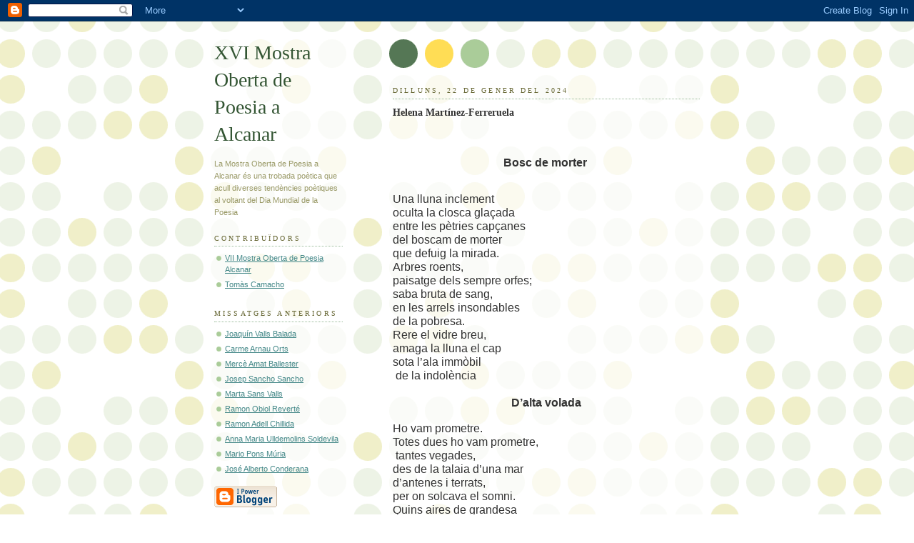

--- FILE ---
content_type: text/html; charset=UTF-8
request_url: https://alcanarpoesia.blogspot.com/2024/01/helena-martinez-ferreruela.html
body_size: 6085
content:
<!DOCTYPE html PUBLIC "-//W3C//DTD XHTML 1.0 Strict//EN" "http://www.w3.org/TR/xhtml1/DTD/xhtml1-strict.dtd">



<html xmlns="http://www.w3.org/1999/xhtml" xml:lang="en" lang="en" dir="ltr">

<head>

  <title>XVI Mostra Oberta de Poesia a Alcanar:  Helena Martínez-Ferreruela</title>

  <script type="text/javascript">(function() { (function(){function b(g){this.t={};this.tick=function(h,m,f){var n=f!=void 0?f:(new Date).getTime();this.t[h]=[n,m];if(f==void 0)try{window.console.timeStamp("CSI/"+h)}catch(q){}};this.getStartTickTime=function(){return this.t.start[0]};this.tick("start",null,g)}var a;if(window.performance)var e=(a=window.performance.timing)&&a.responseStart;var p=e>0?new b(e):new b;window.jstiming={Timer:b,load:p};if(a){var c=a.navigationStart;c>0&&e>=c&&(window.jstiming.srt=e-c)}if(a){var d=window.jstiming.load;
c>0&&e>=c&&(d.tick("_wtsrt",void 0,c),d.tick("wtsrt_","_wtsrt",e),d.tick("tbsd_","wtsrt_"))}try{a=null,window.chrome&&window.chrome.csi&&(a=Math.floor(window.chrome.csi().pageT),d&&c>0&&(d.tick("_tbnd",void 0,window.chrome.csi().startE),d.tick("tbnd_","_tbnd",c))),a==null&&window.gtbExternal&&(a=window.gtbExternal.pageT()),a==null&&window.external&&(a=window.external.pageT,d&&c>0&&(d.tick("_tbnd",void 0,window.external.startE),d.tick("tbnd_","_tbnd",c))),a&&(window.jstiming.pt=a)}catch(g){}})();window.tickAboveFold=function(b){var a=0;if(b.offsetParent){do a+=b.offsetTop;while(b=b.offsetParent)}b=a;b<=750&&window.jstiming.load.tick("aft")};var k=!1;function l(){k||(k=!0,window.jstiming.load.tick("firstScrollTime"))}window.addEventListener?window.addEventListener("scroll",l,!1):window.attachEvent("onscroll",l);
 })();</script><script type="text/javascript">function a(){var b=window.location.href,c=b.split("?");switch(c.length){case 1:return b+"?m=1";case 2:return c[1].search("(^|&)m=")>=0?null:b+"&m=1";default:return null}}var d=navigator.userAgent;if(d.indexOf("Mobile")!=-1&&d.indexOf("WebKit")!=-1&&d.indexOf("iPad")==-1||d.indexOf("Opera Mini")!=-1||d.indexOf("IEMobile")!=-1){var e=a();e&&window.location.replace(e)};
</script><meta http-equiv="Content-Type" content="text/html; charset=UTF-8" />
<meta name="generator" content="Blogger" />
<link rel="icon" type="image/vnd.microsoft.icon" href="https://www.blogger.com/favicon.ico"/>
<link rel="alternate" type="application/atom+xml" title="XVI Mostra Oberta de Poesia a Alcanar - Atom" href="https://alcanarpoesia.blogspot.com/feeds/posts/default" />
<link rel="alternate" type="application/rss+xml" title="XVI Mostra Oberta de Poesia a Alcanar - RSS" href="https://alcanarpoesia.blogspot.com/feeds/posts/default?alt=rss" />
<link rel="service.post" type="application/atom+xml" title="XVI Mostra Oberta de Poesia a Alcanar - Atom" href="https://www.blogger.com/feeds/8629081409053000700/posts/default" />
<link rel="alternate" type="application/atom+xml" title="XVI Mostra Oberta de Poesia a Alcanar - Atom" href="https://alcanarpoesia.blogspot.com/feeds/7113995316798528775/comments/default" />
<link rel="stylesheet" type="text/css" href="https://www.blogger.com/static/v1/v-css/1601750677-blog_controls.css"/>
<link rel="stylesheet" type="text/css" href="https://www.blogger.com/dyn-css/authorization.css?targetBlogID=8629081409053000700&zx=872587bc-7db9-4fed-92bf-da012afea48e"/>


  <style type="text/css">
/*
-----------------------------------------------
Blogger Template Style
Name:     Dots
Designer: Douglas Bowman
URL:      www.stopdesign.com
Date:     24 Feb 2004
----------------------------------------------- */


body {
  background:#fff url("//www.blogblog.com/dots/bg_dots.gif") 50% 0;
  margin:0;
  padding:0 10px;
  text-align:center;
  font:x-small Verdana,Arial,Sans-serif;
  color:#333;
  font-size/* */:/**/small;
  font-size: /**/small;
  }


/* Page Structure
----------------------------------------------- */
@media all {
  #content {
    background:url("//www.blogblog.com/dots/bg_3dots.gif") no-repeat 250px 50px;
    width:700px;
    margin:0 auto;
    padding:50px 0;
    text-align:left;
    }
  #main {
    width:450px;
    float:right;
    padding:50px 0 20px;
    font-size:85%;
    }
  #main2 {
    background:url("//www.blogblog.com/dots/bg_dots2.gif") -100px -100px;
    padding:20px 10px 15px;
    }
  #sidebar {
    width:200px;
    float:left;
    font-size:85%;
    padding-bottom:20px;
    }
  #sidebar2 {
    background:url("//www.blogblog.com/dots/bg_dots2.gif") 150px -50px;
    padding:5px 10px 15px;
    width:200px;
    width/* */:/**/180px;
    width: /**/180px;
    }
  }
@media handheld {
  #content {
    width:90%;
    }
  #main {
    width:100%;
    float:none;
    }
  #sidebar {
    width:100%;
    float:none;
    }
  #sidebar2 {
    width:100%;
    }
  }
html>body #main, html>body #sidebar {
  /* We only give this fade from white to nothing to
     browsers that can handle 24-bit transparent PNGs  */
  background/* */:/**/url("//www.blogblog.com/dots/bg_white_fade.png") repeat-x left bottom;
  }


/* Title & Description
----------------------------------------------- */
@media all {
  #blog-title {
    margin:0 0 .5em;
    font:250%/1.4em Georgia,Serif;
    color:#353;
    }
  #blog-title a {
    color:#353;
    text-decoration:none;
    }
  #description {
    margin:0 0 1.75em;
    color:#996;
    }
  #blog-mobile-title {
    display:none;
    }
  #description-mobile {
    display:none;
    }
  }
@media handheld {
  #blog-title {
    display:none;
    }
  #description {
    display:none;
    }
  #blog-mobile-title {
    display:block;
    margin:0 0 .5em;
    font:250%/1.4em Georgia,Serif;
    color:#353;
    }
  #blog-mobile-title a {
    color:#353;
    text-decoration:none;
    }
  #description-mobile {
    display:block;
    margin:0 0 1.75em;
    color:#996;
    }
  }

/* Links
----------------------------------------------- */
a:link {
  color:#488;
  }
a:visited {
  color:#885;
  }
a:hover {
  color:#000;
  }
a img {
  border-width:0;
  }


/* Posts
----------------------------------------------- */
.date-header {
  margin:0 0 .75em;
  padding-bottom:.35em;
  border-bottom:1px dotted #9b9;
  font:95%/1.4em Georgia,Serif;
  text-transform:uppercase;
  letter-spacing:.3em;
  color:#663;
  }
.post {
  margin:0 0 2.5em;
  line-height:1.6em;
  }
.post-title {
  margin:.25em 0;
  font:bold 130%/1.4em Georgia,Serif;
  color:#333;
  }
.post-title a, .post-title strong {
  background:url("//www.blogblog.com/dots/bg_post_title.gif") no-repeat 0 .25em;
  display:block;
  color:#333;
  text-decoration:none;
  padding:0 0 1px 45px;
  }
.post-title a:hover {
  color:#000;
  }
.post p {
  margin:0 0 .75em;
  }
p.post-footer {
  margin:0;
  text-align:right;
  }
p.post-footer em {
  display:block;
  float:left;
  text-align:left;
  font-style:normal;
  color:#996;
  }
a.comment-link {
  /* IE5.0/Win doesn't apply padding to inline elements,
     so we hide these two declarations from it */
  background/* */:/**/url("//www.blogblog.com/dots/icon_comment.gif") no-repeat 0 .25em;
  padding-left:15px;
  }
html>body a.comment-link {
  /* Respecified, for IE5/Mac's benefit */
  background:url("//www.blogblog.com/dots/icon_comment.gif") no-repeat 0 .25em;
  padding-left:15px;
  }
.post img {
  margin:0 0 5px 0;
  padding:4px;
  border:1px solid #cca;
  }


/* Comments
----------------------------------------------- */
#comments {
  margin:0;
  }
#comments h4 {
  margin:0 0 10px;
  border-top:1px dotted #9b9;
  padding-top:.5em;
  font:bold 110%/1.4em Georgia,Serif;
  color:#333;
  }
#comments-block {
  line-height:1.6em;
  }
.comment-poster {
  background:url("//www.blogblog.com/dots/icon_comment.gif") no-repeat 2px .35em;
  margin:.5em 0 0;
  padding:0 0 0 20px;
  font-weight:bold;
  }
.comment-body {
  margin:0;
  padding:0 0 0 20px;
  }
.comment-body p {
  margin:0 0 .5em;
  }
.comment-timestamp {
  margin:0 0 .5em;
  padding:0 0 .75em 20px;
  color:#996;
  }
.comment-timestamp a:link {
  color:#996;
  }
.deleted-comment {
  font-style:italic;
  color:gray;
  }
.paging-control-container {
  float: right;
  margin: 0px 6px 0px 0px;
  font-size: 80%;
}
.unneeded-paging-control {
  visibility: hidden;
}


/* More Sidebar Content
----------------------------------------------- */
.sidebar-title {
  margin:2em 0 .75em;
  padding-bottom:.35em;
  border-bottom:1px dotted #9b9;
  font:95%/1.4em Georgia,Serif;
  text-transform:uppercase;
  letter-spacing:.3em;
  color:#663;
  }
#sidebar p {
  margin:0 0 .75em;
  line-height:1.6em;
  }
#sidebar ul {
  margin:.5em 0 1em;
  padding:0 0px;
  list-style:none;
  line-height:1.5em;
  }
#sidebar ul li {
  background:url("//www.blogblog.com/dots/bullet.gif") no-repeat 3px .45em;
  margin:0;
  padding:0 0 5px 15px;
  }
#sidebar p {
  margin:0 0 .6em;
  }


/* Profile
----------------------------------------------- */
.profile-datablock {
  margin:0 0 1em;
  }
.profile-img {
  display:inline;
  }
.profile-img img {
  float:left;
  margin:0 8px 5px 0;
  border:4px solid #cc9;
  }
.profile-data {
  margin:0;
  line-height:1.5em;
  }
.profile-data strong {
  display:block;
  }
.profile-textblock {
  clear:left;
  }


/* Footer
----------------------------------------------- */
#footer {
  clear:both;
  padding:15px 0 0;
  }
#footer hr {
  display:none;
  }
#footer p {
  margin:0;
  }

/* Feeds
----------------------------------------------- */
#blogfeeds {
  }
#postfeeds {
  padding-left: 20px
  }
  </style>

<meta name='google-adsense-platform-account' content='ca-host-pub-1556223355139109'/>
<meta name='google-adsense-platform-domain' content='blogspot.com'/>
<!-- --><style type="text/css">@import url(//www.blogger.com/static/v1/v-css/navbar/3334278262-classic.css);
div.b-mobile {display:none;}
</style>

</head>



<body><script type="text/javascript">
    function setAttributeOnload(object, attribute, val) {
      if(window.addEventListener) {
        window.addEventListener('load',
          function(){ object[attribute] = val; }, false);
      } else {
        window.attachEvent('onload', function(){ object[attribute] = val; });
      }
    }
  </script>
<div id="navbar-iframe-container"></div>
<script type="text/javascript" src="https://apis.google.com/js/platform.js"></script>
<script type="text/javascript">
      gapi.load("gapi.iframes:gapi.iframes.style.bubble", function() {
        if (gapi.iframes && gapi.iframes.getContext) {
          gapi.iframes.getContext().openChild({
              url: 'https://www.blogger.com/navbar/8629081409053000700?origin\x3dhttps://alcanarpoesia.blogspot.com',
              where: document.getElementById("navbar-iframe-container"),
              id: "navbar-iframe"
          });
        }
      });
    </script>



<!-- Begin #content -->

<div id="content">




<!-- Begin #main - Contains main-column blog content -->

<div id="main"><div id="main2">

  <h1 id="blog-mobile-title">
    <a href="http://alcanarpoesia.blogspot.com/">
	XVI Mostra Oberta de Poesia a Alcanar
	</a>
  </h1>

    <p id="description-mobile">La Mostra Oberta de Poesia a Alcanar és una trobada poètica que acull diverses tendències poètiques al voltant del Dia Mundial de la Poesia</p>



    
  <h2 class="date-header">dilluns, 22 de gener del 2024</h2>
  

         <!-- Begin .post -->

  <div class="post"><a name="7113995316798528775"></a>

         

    <h3 class="post-title">
	 
	  Helena Martínez-Ferreruela
	 
    </h3>
    

         <div class="post-body">
	<p>
      <div style="clear:both;"></div><p><br /></p><span id="docs-internal-guid-7f10d1be-7fff-78bc-77d7-4ff7ab28dad4"><br /><p dir="ltr" style="line-height: 1.3800000000000001; margin-bottom: 10pt; margin-top: 0pt; text-align: center;"><span style="font-family: Arial, sans-serif; font-size: 12pt; font-variant-alternates: normal; font-variant-east-asian: normal; font-variant-numeric: normal; font-variant-position: normal; font-weight: 700; vertical-align: baseline; white-space-collapse: preserve;">Bosc de morter&nbsp;</span></p><br /><p dir="ltr" style="line-height: 1.2; margin-bottom: 0pt; margin-top: 0pt;"><span style="font-family: Arial, sans-serif; font-size: 12pt; font-variant-alternates: normal; font-variant-east-asian: normal; font-variant-numeric: normal; font-variant-position: normal; vertical-align: baseline; white-space-collapse: preserve;">Una lluna inclement&nbsp;</span></p><p dir="ltr" style="line-height: 1.2; margin-bottom: 0pt; margin-top: 0pt;"><span style="font-family: Arial, sans-serif; font-size: 12pt; font-variant-alternates: normal; font-variant-east-asian: normal; font-variant-numeric: normal; font-variant-position: normal; vertical-align: baseline; white-space-collapse: preserve;">oculta la closca glaçada&nbsp;</span></p><p dir="ltr" style="line-height: 1.2; margin-bottom: 0pt; margin-top: 0pt;"><span style="font-family: Arial, sans-serif; font-size: 12pt; font-variant-alternates: normal; font-variant-east-asian: normal; font-variant-numeric: normal; font-variant-position: normal; vertical-align: baseline; white-space-collapse: preserve;">entre les pètries capçanes&nbsp;</span></p><p dir="ltr" style="line-height: 1.2; margin-bottom: 0pt; margin-top: 0pt;"><span style="font-family: Arial, sans-serif; font-size: 12pt; font-variant-alternates: normal; font-variant-east-asian: normal; font-variant-numeric: normal; font-variant-position: normal; vertical-align: baseline; white-space-collapse: preserve;">del boscam de morter&nbsp;</span></p><p dir="ltr" style="line-height: 1.2; margin-bottom: 0pt; margin-top: 0pt;"><span style="font-family: Arial, sans-serif; font-size: 12pt; font-variant-alternates: normal; font-variant-east-asian: normal; font-variant-numeric: normal; font-variant-position: normal; vertical-align: baseline; white-space-collapse: preserve;">que defuig la mirada.&nbsp;</span></p><p dir="ltr" style="line-height: 1.2; margin-bottom: 0pt; margin-top: 0pt;"><span style="font-family: Arial, sans-serif; font-size: 12pt; font-variant-alternates: normal; font-variant-east-asian: normal; font-variant-numeric: normal; font-variant-position: normal; vertical-align: baseline; white-space-collapse: preserve;">Arbres roents,&nbsp;</span></p><p dir="ltr" style="line-height: 1.2; margin-bottom: 0pt; margin-top: 0pt;"><span style="font-family: Arial, sans-serif; font-size: 12pt; font-variant-alternates: normal; font-variant-east-asian: normal; font-variant-numeric: normal; font-variant-position: normal; vertical-align: baseline; white-space-collapse: preserve;">paisatge dels sempre orfes;&nbsp;</span></p><p dir="ltr" style="line-height: 1.2; margin-bottom: 0pt; margin-top: 0pt;"><span style="font-family: Arial, sans-serif; font-size: 12pt; font-variant-alternates: normal; font-variant-east-asian: normal; font-variant-numeric: normal; font-variant-position: normal; vertical-align: baseline; white-space-collapse: preserve;">saba bruta de sang,&nbsp;</span></p><p dir="ltr" style="line-height: 1.2; margin-bottom: 0pt; margin-top: 0pt;"><span style="font-family: Arial, sans-serif; font-size: 12pt; font-variant-alternates: normal; font-variant-east-asian: normal; font-variant-numeric: normal; font-variant-position: normal; vertical-align: baseline; white-space-collapse: preserve;">en les arrels insondables</span></p><p dir="ltr" style="line-height: 1.2; margin-bottom: 0pt; margin-top: 0pt;"><span style="font-family: Arial, sans-serif; font-size: 12pt; font-variant-alternates: normal; font-variant-east-asian: normal; font-variant-numeric: normal; font-variant-position: normal; vertical-align: baseline; white-space-collapse: preserve;">de la pobresa.</span></p><p dir="ltr" style="line-height: 1.2; margin-bottom: 0pt; margin-top: 0pt;"><span style="font-family: Arial, sans-serif; font-size: 12pt; font-variant-alternates: normal; font-variant-east-asian: normal; font-variant-numeric: normal; font-variant-position: normal; vertical-align: baseline; white-space-collapse: preserve;">Rere el vidre breu,</span></p><p dir="ltr" style="line-height: 1.2; margin-bottom: 0pt; margin-top: 0pt;"><span style="font-family: Arial, sans-serif; font-size: 12pt; font-variant-alternates: normal; font-variant-east-asian: normal; font-variant-numeric: normal; font-variant-position: normal; vertical-align: baseline; white-space-collapse: preserve;">amaga la lluna el cap&nbsp;</span></p><p dir="ltr" style="line-height: 1.2; margin-bottom: 0pt; margin-top: 0pt;"><span style="font-family: Arial, sans-serif; font-size: 12pt; font-variant-alternates: normal; font-variant-east-asian: normal; font-variant-numeric: normal; font-variant-position: normal; vertical-align: baseline; white-space-collapse: preserve;">sota l’ala immòbil</span></p><p dir="ltr" style="line-height: 1.2; margin-bottom: 0pt; margin-top: 0pt;"><span style="font-family: Arial, sans-serif; font-size: 12pt; font-variant-alternates: normal; font-variant-east-asian: normal; font-variant-numeric: normal; font-variant-position: normal; vertical-align: baseline; white-space-collapse: preserve;">&nbsp;de la indolència</span></p><p dir="ltr" style="line-height: 1.2; margin-bottom: 0pt; margin-top: 0pt;"><span style="font-family: Arial, sans-serif; font-size: 12pt; font-variant-alternates: normal; font-variant-east-asian: normal; font-variant-numeric: normal; font-variant-position: normal; vertical-align: baseline; white-space-collapse: preserve;"><span style="display: inline-block; position: relative; width: 100px;"></span></span></p><p dir="ltr" style="line-height: 1.2; margin-bottom: 0pt; margin-top: 0pt; text-align: center;"><span style="font-family: Arial, sans-serif; font-size: 12pt; font-variant-alternates: normal; font-variant-east-asian: normal; font-variant-numeric: normal; font-variant-position: normal; font-weight: 700; vertical-align: baseline; white-space-collapse: preserve;">D’alta volada</span></p><br /><p dir="ltr" style="line-height: 1.2; margin-bottom: 0pt; margin-top: 0pt;"><span style="font-family: Arial, sans-serif; font-size: 12pt; font-variant-alternates: normal; font-variant-east-asian: normal; font-variant-numeric: normal; font-variant-position: normal; vertical-align: baseline; white-space-collapse: preserve;">Ho vam prometre.&nbsp;</span></p><p dir="ltr" style="line-height: 1.2; margin-bottom: 0pt; margin-top: 0pt;"><span style="font-family: Arial, sans-serif; font-size: 12pt; font-variant-alternates: normal; font-variant-east-asian: normal; font-variant-numeric: normal; font-variant-position: normal; vertical-align: baseline; white-space-collapse: preserve;">Totes dues ho vam prometre,</span></p><p dir="ltr" style="line-height: 1.2; margin-bottom: 0pt; margin-top: 0pt;"><span style="font-family: Arial, sans-serif; font-size: 12pt; font-variant-alternates: normal; font-variant-east-asian: normal; font-variant-numeric: normal; font-variant-position: normal; vertical-align: baseline; white-space-collapse: preserve;">&nbsp;tantes vegades,&nbsp;</span></p><p dir="ltr" style="line-height: 1.2; margin-bottom: 0pt; margin-top: 0pt;"><span style="font-family: Arial, sans-serif; font-size: 12pt; font-variant-alternates: normal; font-variant-east-asian: normal; font-variant-numeric: normal; font-variant-position: normal; vertical-align: baseline; white-space-collapse: preserve;">des de la talaia d’una mar&nbsp;</span></p><p dir="ltr" style="line-height: 1.2; margin-bottom: 0pt; margin-top: 0pt;"><span style="font-family: Arial, sans-serif; font-size: 12pt; font-variant-alternates: normal; font-variant-east-asian: normal; font-variant-numeric: normal; font-variant-position: normal; vertical-align: baseline; white-space-collapse: preserve;">d’antenes i terrats,&nbsp;</span></p><p dir="ltr" style="line-height: 1.2; margin-bottom: 0pt; margin-top: 0pt;"><span style="font-family: Arial, sans-serif; font-size: 12pt; font-variant-alternates: normal; font-variant-east-asian: normal; font-variant-numeric: normal; font-variant-position: normal; vertical-align: baseline; white-space-collapse: preserve;">per on solcava el somni.&nbsp;</span></p><p dir="ltr" style="line-height: 1.2; margin-bottom: 0pt; margin-top: 0pt;"><span style="font-family: Arial, sans-serif; font-size: 12pt; font-variant-alternates: normal; font-variant-east-asian: normal; font-variant-numeric: normal; font-variant-position: normal; vertical-align: baseline; white-space-collapse: preserve;">Quins aires de grandesa&nbsp;</span></p><p dir="ltr" style="line-height: 1.2; margin-bottom: 0pt; margin-top: 0pt;"><span style="font-family: Arial, sans-serif; font-size: 12pt; font-variant-alternates: normal; font-variant-east-asian: normal; font-variant-numeric: normal; font-variant-position: normal; vertical-align: baseline; white-space-collapse: preserve;">inflaven les veles esteses&nbsp;</span></p><p dir="ltr" style="line-height: 1.2; margin-bottom: 0pt; margin-top: 0pt;"><span style="font-family: Arial, sans-serif; font-size: 12pt; font-variant-alternates: normal; font-variant-east-asian: normal; font-variant-numeric: normal; font-variant-position: normal; vertical-align: baseline; white-space-collapse: preserve;">al sol de migdia.&nbsp;</span></p><p dir="ltr" style="line-height: 1.2; margin-bottom: 0pt; margin-top: 0pt;"><span style="font-family: Arial, sans-serif; font-size: 12pt; font-variant-alternates: normal; font-variant-east-asian: normal; font-variant-numeric: normal; font-variant-position: normal; vertical-align: baseline; white-space-collapse: preserve;">Amb quina ingènua vanitat&nbsp;</span></p><p dir="ltr" style="line-height: 1.2; margin-bottom: 0pt; margin-top: 0pt;"><span style="font-family: Arial, sans-serif; font-size: 12pt; font-variant-alternates: normal; font-variant-east-asian: normal; font-variant-numeric: normal; font-variant-position: normal; vertical-align: baseline; white-space-collapse: preserve;">tramuntava el tedi</span></p><p dir="ltr" style="line-height: 1.2; margin-bottom: 0pt; margin-top: 0pt;"><span style="font-family: Arial, sans-serif; font-size: 12pt; font-variant-alternates: normal; font-variant-east-asian: normal; font-variant-numeric: normal; font-variant-position: normal; vertical-align: baseline; white-space-collapse: preserve;">fent proa a les estrelles.</span></p><p dir="ltr" style="line-height: 1.2; margin-bottom: 0pt; margin-top: 0pt;"><span style="font-family: Arial, sans-serif; font-size: 12pt; font-variant-alternates: normal; font-variant-east-asian: normal; font-variant-numeric: normal; font-variant-position: normal; vertical-align: baseline; white-space-collapse: preserve;">Ho vam prometre,&nbsp;</span></p><p dir="ltr" style="line-height: 1.2; margin-bottom: 0pt; margin-top: 0pt;"><span style="font-family: Arial, sans-serif; font-size: 12pt; font-variant-alternates: normal; font-variant-east-asian: normal; font-variant-numeric: normal; font-variant-position: normal; vertical-align: baseline; white-space-collapse: preserve;">que mai no seríem com ells,&nbsp;</span></p><p dir="ltr" style="line-height: 1.2; margin-bottom: 0pt; margin-top: 0pt;"><span style="font-family: Arial, sans-serif; font-size: 12pt; font-variant-alternates: normal; font-variant-east-asian: normal; font-variant-numeric: normal; font-variant-position: normal; vertical-align: baseline; white-space-collapse: preserve;">que cremaríem les naus,</span></p><p dir="ltr" style="line-height: 1.2; margin-bottom: 0pt; margin-top: 0pt;"><span style="font-family: Arial, sans-serif; font-size: 12pt; font-variant-alternates: normal; font-variant-east-asian: normal; font-variant-numeric: normal; font-variant-position: normal; vertical-align: baseline; white-space-collapse: preserve;">per no fer-nos enrere.&nbsp;</span></p><br /><p dir="ltr" style="line-height: 1.2; margin-bottom: 0pt; margin-top: 0pt;"><span style="font-family: Arial, sans-serif; font-size: 12pt; font-variant-alternates: normal; font-variant-east-asian: normal; font-variant-numeric: normal; font-variant-position: normal; vertical-align: baseline; white-space-collapse: preserve;">I ara, vora la platja&nbsp;</span></p><p dir="ltr" style="line-height: 1.2; margin-bottom: 0pt; margin-top: 0pt;"><span style="font-family: Arial, sans-serif; font-size: 12pt; font-variant-alternates: normal; font-variant-east-asian: normal; font-variant-numeric: normal; font-variant-position: normal; vertical-align: baseline; white-space-collapse: preserve;">reculls les restes&nbsp;</span></p><p dir="ltr" style="line-height: 1.2; margin-bottom: 0pt; margin-top: 0pt;"><span style="font-family: Arial, sans-serif; font-size: 12pt; font-variant-alternates: normal; font-variant-east-asian: normal; font-variant-numeric: normal; font-variant-position: normal; vertical-align: baseline; white-space-collapse: preserve;">de muts naufragis</span></p><p dir="ltr" style="line-height: 1.2; margin-bottom: 0pt; margin-top: 0pt;"><span style="font-family: Arial, sans-serif; font-size: 12pt; font-variant-alternates: normal; font-variant-east-asian: normal; font-variant-numeric: normal; font-variant-position: normal; vertical-align: baseline; white-space-collapse: preserve;">sense saber què diràs</span></p><p dir="ltr" style="line-height: 1.2; margin-bottom: 0pt; margin-top: 0pt;"><span style="font-family: Arial, sans-serif; font-size: 12pt; font-variant-alternates: normal; font-variant-east-asian: normal; font-variant-numeric: normal; font-variant-position: normal; vertical-align: baseline; white-space-collapse: preserve;">si algú pregunta.</span></p><div><span style="font-family: Arial, sans-serif; font-size: 12pt; font-variant-alternates: normal; font-variant-east-asian: normal; font-variant-numeric: normal; font-variant-position: normal; vertical-align: baseline; white-space-collapse: preserve;"><br /></span></div></span><div style="clear:both; padding-bottom:0.25em"></div>
    </p>

    </div>

        <p class="post-footer">

      <em>enviat per Tomàs Camacho @ <a href="http://alcanarpoesia.blogspot.com/2024/01/helena-martinez-ferreruela.html" title="permanent link">21:21</a></em>&nbsp;

       <span class="item-control blog-admin pid-269957925"><a style="border:none;" href="https://www.blogger.com/post-edit.g?blogID=8629081409053000700&postID=7113995316798528775&from=pencil" title="Modificar el missatge"><img class="icon-action" alt="" src="https://resources.blogblog.com/img/icon18_edit_allbkg.gif" height="18" width="18"></a></span>

    </p>

    </div>

  <!-- End .post -->

        <!-- Begin #comments -->
 
  <div id="comments">

	<a name="comments"></a>



    <h4>0 comentaris:</h4>

        <dl id="comments-block">
          
      
      
    </dl>
		<p class="comment-timestamp">
    <div class='comment-form'>
<a name='comment-form'></a>
<h4>Publica un comentari a l'entrada</h4><p></p>
<a id='comment-editor-src' href='https://www.blogger.com/comment/frame/8629081409053000700?po=7113995316798528775&hl=ca&saa=85391&origin=https://alcanarpoesia.blogspot.com'></a><iframe id='comment-editor' src='' class='blogger-iframe-colorize' width='100%' height='410' scrolling='no' frameborder='0' allowtransparency='true'></iframe>
<script type="text/javascript" src="https://www.blogger.com/static/v1/jsbin/2210189538-iframe_colorizer.js"></script>
</div>
    </p>
    <p id="postfeeds">Subscriure's a Comentaris del missatge [<a target="_blank" href="https://alcanarpoesia.blogspot.com/feeds/7113995316798528775/comments/default" type="application/atom+xml">Atom</a>]</p>
    	    
    


		<p class="comment-timestamp">

	<a href="http://alcanarpoesia.blogspot.com/">&lt;&lt; Inici</a>
    </p>
    </div>



  <!-- End #comments -->



</div></div>

<!-- End #main -->




<!-- Begin #sidebar -->

<div id="sidebar"><div id="sidebar2">

    <h1 id="blog-title">
    <a href="http://alcanarpoesia.blogspot.com/">
	XVI Mostra Oberta de Poesia a Alcanar
	</a>
  </h1>

    <p id="description">La Mostra Oberta de Poesia a Alcanar és una trobada poètica que acull diverses tendències poètiques al voltant del Dia Mundial de la Poesia</p>







  <!-- Begin #profile-container -->

    <div id='profile-container'>
<h2 class='sidebar-title'>Contribuïdors</h2>
<ul class='profile-datablock'>
<li class='profile-link'><a rel='author' href='https://www.blogger.com/profile/02342757292338767758'>VII Mostra Oberta de Poesia Alcanar</a></li>
<li class='profile-link'><a rel='author' href='https://www.blogger.com/profile/15969943790570983978'>Tomàs Camacho</a></li>
</ul>
</div>


  <!-- End #profile -->



      <h2 class="sidebar-title">Missatges anteriors</h2>
    <ul id="recently">
    
        <li><a href="http://alcanarpoesia.blogspot.com/2024/01/joaquin-valls-balada.html">Joaqu&iacute;n Valls Balada</a></li>

     
        <li><a href="http://alcanarpoesia.blogspot.com/2024/01/carme-arnau-orts.html">Carme Arnau Orts</a></li>

     
        <li><a href="http://alcanarpoesia.blogspot.com/2024/01/merce-amat-ballester.html">Merc&egrave; Amat Ballester</a></li>

     
        <li><a href="http://alcanarpoesia.blogspot.com/2024/01/josep-sancho-sancho.html">Josep Sancho Sancho</a></li>

     
        <li><a href="http://alcanarpoesia.blogspot.com/2024/01/marta-sans-valls.html">Marta Sans Valls</a></li>

     
        <li><a href="http://alcanarpoesia.blogspot.com/2024/01/ramon-obiol-reverte.html">Ramon Obiol Revert&eacute;</a></li>

     
        <li><a href="http://alcanarpoesia.blogspot.com/2024/01/ramon-adell-chillida.html">Ramon Adell Chillida</a></li>

     
        <li><a href="http://alcanarpoesia.blogspot.com/2024/01/anna-maria-ulldemolins-soldevila.html">Anna Maria Ulldemolins Soldevila</a></li>

     
        <li><a href="http://alcanarpoesia.blogspot.com/2024/01/mario-pons-muria.html">Mario Pons M&uacute;ria</a></li>

     
        <li><a href="http://alcanarpoesia.blogspot.com/2024/01/jose-alberto-conderana.html">Jos&eacute; Alberto Conderana</a></li>

     
  </ul>
    

        <p id="powered-by"><a href="//www.blogger.com"><img src="https://lh3.googleusercontent.com/blogger_img_proxy/AEn0k_tEagV4I6olr3CXd0btonQBMRpguECvDBMWyDJl3nLHXzwroAiIGKl-6bq7sIKjOFYp1vG-0-XZQsUj-o_J8P2a8Ku9mxrAc0C4SIVrhVSJ=s0-d" alt="Powered by Blogger"></a></p>
        <p id="blogfeeds">Subscriure's a<br />Comentaris [<a target="_blank" href="https://alcanarpoesia.blogspot.com/feeds/posts/default" type="application/atom+xml">Atom</a>]</p>

    <!--

  <p>This is a paragraph of text that could go in the sidebar.</p>

  -->

  </div></div>

<!-- End #sidebar -->




<!-- Begin #footer -->

<div id="footer"><hr />


  <p><!-- This is an optional footer. If you want text here, place it inside these tags, and remove this comment. -->&nbsp;</p>



</div>

<!-- End #footer -->








</div>

<!-- End #content -->



</body>

</html>
